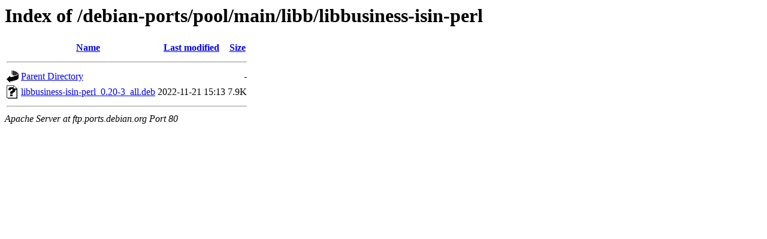

--- FILE ---
content_type: text/html;charset=UTF-8
request_url: http://ftp.ports.debian.org/debian-ports/pool/main/libb/libbusiness-isin-perl/
body_size: 470
content:
<!DOCTYPE HTML PUBLIC "-//W3C//DTD HTML 3.2 Final//EN">
<html>
 <head>
  <title>Index of /debian-ports/pool/main/libb/libbusiness-isin-perl</title>
 </head>
 <body>
<h1>Index of /debian-ports/pool/main/libb/libbusiness-isin-perl</h1>
  <table>
   <tr><th valign="top"><img src="/icons/blank.gif" alt="[ICO]"></th><th><a href="?C=N;O=D">Name</a></th><th><a href="?C=M;O=A">Last modified</a></th><th><a href="?C=S;O=A">Size</a></th></tr>
   <tr><th colspan="4"><hr></th></tr>
<tr><td valign="top"><img src="/icons/back.gif" alt="[PARENTDIR]"></td><td><a href="/debian-ports/pool/main/libb/">Parent Directory</a></td><td>&nbsp;</td><td align="right">  - </td></tr>
<tr><td valign="top"><img src="/icons/unknown.gif" alt="[   ]"></td><td><a href="libbusiness-isin-perl_0.20-3_all.deb">libbusiness-isin-perl_0.20-3_all.deb</a></td><td align="right">2022-11-21 15:13  </td><td align="right">7.9K</td></tr>
   <tr><th colspan="4"><hr></th></tr>
</table>
<address>Apache Server at ftp.ports.debian.org Port 80</address>
</body></html>
